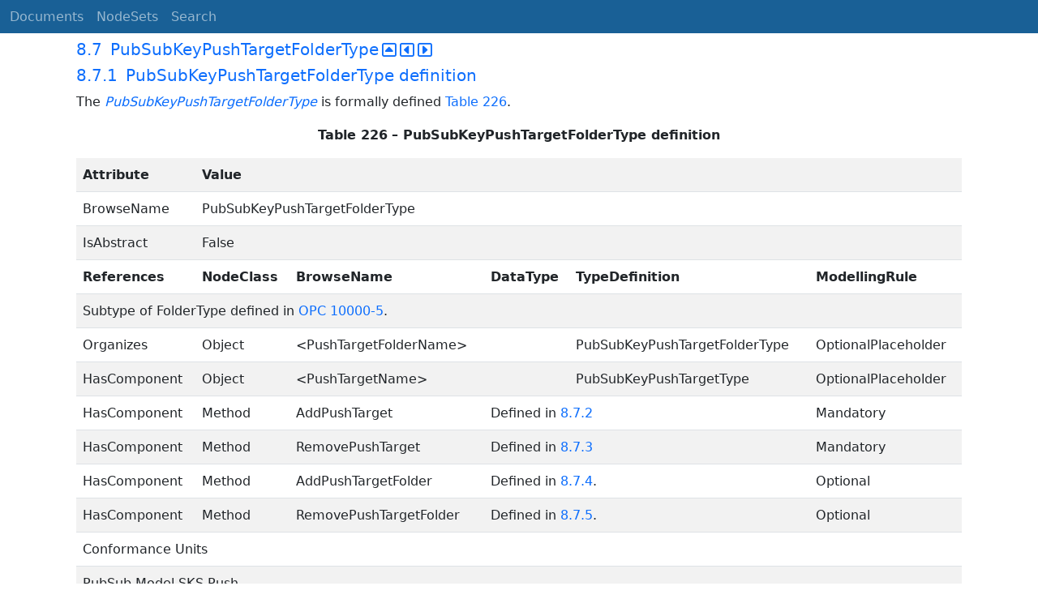

--- FILE ---
content_type: text/html; charset=utf-8
request_url: https://reference.opcfoundation.org/Core/Part14/v105/docs/8.7
body_size: 10107
content:

<!DOCTYPE html>
<html lang="en">
<head>
    <meta charset="utf-8" />
    <meta name="viewport" content="width=device-width, initial-scale=1.0" />
    <title>UA Part 14: PubSub - 8.7 PubSubKeyPushTargetFolderType</title>
    <meta property="og:title" content="UA Part 14: PubSub - 8.7 PubSubKeyPushTargetFolderType" />
        <link rel="canonical" href="https://reference.opcfoundation.org/Core/Part14/v105/docs/8.7" />
        <meta property="og:url" content="https://reference.opcfoundation.org/Core/Part14/v105/docs/8.7" />
    <meta name="keywords" content="OPCUA,Industrial Automation,Specification,UA Part 14: PubSub,8.7,8.7 PubSubKeyPushTargetFolderType" />
    <link rel="stylesheet" href="/lib/bootstrap/dist/css/bootstrap.min.css" />
    <link rel="stylesheet" href="/css/site.css?v=7zx62C1AUTQUgal_HCfaEl4f8Szgd_R10LHvJjYx9NU" />
    <link rel="stylesheet" href="/OnlineReference.MpaWebApp.styles.css?v=zG0FRjIvO_IFBNREdn0n76LhdXh1fPJ5nAo3F7dDt7k" />
</head>
<body>
    <header b-88l4uewu35>
        <nav b-88l4uewu35 class="navbar navbar-expand-lg navbar-dark opc-dark py-0">
            <div b-88l4uewu35 class="container-fluid ps-1">
                <button b-88l4uewu35 class="navbar-toggler" type="button" data-bs-toggle="collapse" data-bs-target="#navbarSupportedContent" aria-controls="navbarSupportedContent" aria-expanded="false" aria-label="Toggle navigation">
                    <span b-88l4uewu35 class="navbar-toggler-icon"></span>
                </button>
                <div b-88l4uewu35 class="collapse navbar-collapse" id="navbarSupportedContent">
                    <a b-88l4uewu35 class="navbar-brand content-to-hide" href="#"><img b-88l4uewu35 src="/opclogo.png" height="50" alt="OPC Foundation"></a>
                    <ul b-88l4uewu35 class="navbar-nav me-auto mb-2 mb-lg-0">
                        <li b-88l4uewu35 class="nav-item">
                            <a b-88l4uewu35 class="nav-link" aria-current="page" href="/">Documents</a>
                        </li>
                        <li b-88l4uewu35 class="nav-item">
                            <a b-88l4uewu35 class="nav-link" href="/nodesets">NodeSets</a>
                        </li>
                        <li b-88l4uewu35 class="nav-item">
                            <a b-88l4uewu35 class="nav-link" href="/Search">Search</a>
                        </li>
                    </ul>
                </div>
            </div>
        </nav>
    </header>
    <div b-88l4uewu35 class="container">
        <main b-88l4uewu35 role="main" class="pb-3">
            

    


<div class="container mt-2">
            

    <div class="d-flex align-middle m-0 p-0">
        <a class="nav-link h5 p-0"
           name="8.7"
           href="/Core/Part14/v105/docs/8.7">
           <span class="me-1">8.7</span>

                <span>PubSubKeyPushTargetFolderType</span>
        </a>
            <a href='/Core/Part14/v105/docs/8.7?n=1' class="ms-1"><i class="fa-regular fa-square-caret-up fa-lg"></i></a>
            <a href='/Core/Part14/v105/docs/8.7?n=2' class="ms-1"><i class="fa-regular fa-square-caret-left fa-lg"></i></a>
            <a href='/Core/Part14/v105/docs/8.7?n=3' class="ms-1"><i class="fa-regular fa-square-caret-right fa-lg"></i></a>
    </div>

            

    <div class="d-flex align-middle m-0 p-0">
        <a class="nav-link h5 p-0"
           name="8.7.1"
           href="/Core/Part14/v105/docs/8.7.1">
           <span class="me-1">8.7.1</span>

                <span>PubSubKeyPushTargetFolderType definition</span>
        </a>
    </div>

        





<p>


<span style='padding-left:0em' >The </span><span style='padding-left:0em' ><em class="text-primary"><a href='/search/469?t=PubSubKeyPushTargetFolderType '>PubSubKeyPushTargetFolderType </a></em></span><span style='padding-left:0em' > is formally defined </span><a href='/Core/Part14/v105/docs/?r=_Ref82799692'><span style='padding-left:0em' >Table 226</span></a><span style='padding-left:0em' >.</span>

</p>





        





<p class="text-center">


<a name='_Ref82799692' /><span style='padding-left:0em' ><strong>Table </strong></span><a name='_Ref82799692' /><a name='Table226' /><span style='padding-left:0em' ><strong>226</strong></span><span style='padding-left:0em' > <strong>&#x2013; PubSubKeyPushTargetFolderType definition</strong></span>

</p>





        


<table class='table table-striped'>
<tr>
<td >
<p class="mb-0">


<span style='padding-left:0em' ><strong>Attribute</strong></span>

</p>
</td>




        




<td colspan=5>
<p class="mb-0">


<span style='padding-left:0em' ><strong>Value</strong></span>

</p>
</td>
</tr>



        



<tr>
<td >
<p class="mb-0">


<span style='padding-left:0em' >BrowseName</span>

</p>
</td>




        




<td colspan=5>
<p class="mb-0">


<span style='padding-left:0em' >PubSubKeyPushTargetFolderType</span>

</p>
</td>
</tr>



        



<tr>
<td >
<p class="mb-0">


<span style='padding-left:0em' >IsAbstract</span>

</p>
</td>




        




<td colspan=5>
<p class="mb-0">


<span style='padding-left:0em' >False</span>

</p>
</td>
</tr>



        



<tr>
<td >
<p class="mb-0">


<span style='padding-left:0em' ><strong>References</strong></span>

</p>
</td>




        




<td >
<p class="mb-0">


<span style='padding-left:0em' ><strong>NodeClass</strong></span>

</p>
</td>




        




<td >
<p class="mb-0">


<span style='padding-left:0em' ><strong>BrowseName </strong></span>

</p>
</td>




        




<td >
<p class="mb-0">


<span style='padding-left:0em' ><strong>DataType</strong></span>

</p>
</td>




        




<td >
<p class="mb-0">


<span style='padding-left:0em' ><strong>TypeDefinition</strong></span>

</p>
</td>




        




<td >
<p class="mb-0">


<span style='padding-left:0em' ><strong>ModellingRule</strong></span>

</p>
</td>
</tr>



        



<tr>
<td colspan=6>
<p class="mb-0">


<span style='padding-left:0em' >Subtype of FolderType defined in </span><a href='/Core/Part14/v105/docs/?r=UAPart5'><span style='padding-left:0em' >OPC 10000-5</span></a><span style='padding-left:0em' >.</span>

</p>
</td>
</tr>



        



<tr>
<td >
<p class="mb-0">


<span style='padding-left:0em' >Organizes</span>

</p>
</td>




        




<td >
<p class="mb-0">


<span style='padding-left:0em' >Object</span>

</p>
</td>




        




<td >
<p class="mb-0">


<span style='padding-left:0em' >&lt;PushTargetFolderName&gt;</span>

</p>
</td>




        




<td >
<p class="mb-0">




</p>
</td>




        




<td >
<p class="mb-0">


<span style='padding-left:0em' >PubSubKeyPushTargetFolderType</span>

</p>
</td>




        




<td >
<p class="mb-0">


<span style='padding-left:0em' >OptionalPlaceholder</span>

</p>
</td>
</tr>



        



<tr>
<td >
<p class="mb-0">


<span style='padding-left:0em' >HasComponent</span>

</p>
</td>




        




<td >
<p class="mb-0">


<span style='padding-left:0em' >Object</span>

</p>
</td>




        




<td >
<p class="mb-0">


<span style='padding-left:0em' >&lt;PushTargetName&gt;</span>

</p>
</td>




        




<td >
<p class="mb-0">




</p>
</td>




        




<td >
<p class="mb-0">


<span style='padding-left:0em' >PubSubKeyPushTargetType</span>

</p>
</td>




        




<td >
<p class="mb-0">


<span style='padding-left:0em' >OptionalPlaceholder</span>

</p>
</td>
</tr>



        



<tr>
<td >
<p class="mb-0">


<span style='padding-left:0em' >HasComponent</span>

</p>
</td>




        




<td >
<p class="mb-0">


<span style='padding-left:0em' >Method</span>

</p>
</td>




        




<td >
<p class="mb-0">


<span style='padding-left:0em' >AddPushTarget</span>

</p>
</td>




        




<td colspan=2>
<p class="mb-0">


<span style='padding-left:0em' >Defined in </span><a href='/Core/Part14/v105/docs/?r=_Ref75759838'><span style='padding-left:0em' >8.7.2</span></a>

</p>
</td>




        




<td >
<p class="mb-0">


<span style='padding-left:0em' >Mandatory</span>

</p>
</td>
</tr>



        



<tr>
<td >
<p class="mb-0">


<span style='padding-left:0em' >HasComponent</span>

</p>
</td>




        




<td >
<p class="mb-0">


<span style='padding-left:0em' >Method</span>

</p>
</td>




        




<td >
<p class="mb-0">


<span style='padding-left:0em' >RemovePushTarget</span>

</p>
</td>




        




<td colspan=2>
<p class="mb-0">


<span style='padding-left:0em' >Defined in </span><a href='/Core/Part14/v105/docs/?r=_Ref75759848'><span style='padding-left:0em' >8.7.3</span></a>

</p>
</td>




        




<td >
<p class="mb-0">


<span style='padding-left:0em' >Mandatory</span>

</p>
</td>
</tr>



        



<tr>
<td >
<p class="mb-0">


<span style='padding-left:0em' >HasComponent</span>

</p>
</td>




        




<td >
<p class="mb-0">


<span style='padding-left:0em' >Method</span>

</p>
</td>




        




<td >
<p class="mb-0">


<span style='padding-left:0em' >AddPushTargetFolder</span>

</p>
</td>




        




<td colspan=2>
<p class="mb-0">


<span style='padding-left:0em' >Defined in </span><a href='/Core/Part14/v105/docs/?r=_Ref83283888'><span style='padding-left:0em' >8.7.4</span></a><span style='padding-left:0em' >.</span>

</p>
</td>




        




<td >
<p class="mb-0">


<span style='padding-left:0em' >Optional</span>

</p>
</td>
</tr>



        



<tr>
<td >
<p class="mb-0">


<span style='padding-left:0em' >HasComponent</span>

</p>
</td>




        




<td >
<p class="mb-0">


<span style='padding-left:0em' >Method</span>

</p>
</td>




        




<td >
<p class="mb-0">


<span style='padding-left:0em' >RemovePushTargetFolder</span>

</p>
</td>




        




<td colspan=2>
<p class="mb-0">


<span style='padding-left:0em' >Defined in </span><a href='/Core/Part14/v105/docs/?r=_Ref83283896'><span style='padding-left:0em' >8.7.5</span></a><span style='padding-left:0em' >.</span>

</p>
</td>




        




<td >
<p class="mb-0">


<span style='padding-left:0em' >Optional</span>

</p>
</td>
</tr>



        



<tr>
<td colspan=6>
<p class="mb-0">


<span style='padding-left:0em' >Conformance Units</span>

</p>
</td>
</tr>



        



<tr>
<td colspan=6>
<p class="mb-0">


<span style='padding-left:0em' >PubSub Model SKS Push</span>

</p>
</td>
</tr>
</table>


        





<p class="mb-0">




</p>





        





<p>


<span style='padding-left:0em' >Instances of the </span><span style='padding-left:0em' ><em class="text-primary"><a href='/search/469?t=PubSubKeyPushTargetFolderType '>PubSubKeyPushTargetFolderType </a></em></span><span style='padding-left:0em' > can contain </span><span style='padding-left:0em' ><em class="text-primary"><a href='/search/469?t=PubSubKeyPushTarget Objects'>PubSubKeyPushTarget Objects</a></em></span><span style='padding-left:0em' > or other instances of the </span><span style='padding-left:0em' ><em class="text-primary"><a href='/search/469?t=PubSubKeyPushTargetFolderType'>PubSubKeyPushTargetFolderType</a></em></span><span style='padding-left:0em' >. This can be used to build a tree of folder</span><span style='padding-left:0em' > <em class="text-primary"><a href='/search/469?t=Objects'>Objects</a></em></span><span style='padding-left:0em' > used to organize the configured </span><span style='padding-left:0em' ><em class="text-primary"><a href='/search/469?t=PubSubKeyPushTargets'>PubSubKeyPushTargets</a></em></span><span style='padding-left:0em' >.</span>

</p>





        





<p>


<span style='padding-left:0em' >The </span><span style='padding-left:0em' ><em class="text-primary"><a href='/search/469?t=PubSubKeyPushTarget Objects'>PubSubKeyPushTarget Objects</a></em></span><span style='padding-left:0em' > are added as components to the instance of the </span><span style='padding-left:0em' ><em class="text-primary"><a href='/search/469?t=PubSubKeyPushTargetFolderType'>PubSubKeyPushTargetFolderType</a></em></span><span style='padding-left:0em' >. A </span><span style='padding-left:0em' ><em class="text-primary"><a href='/search/469?t=PubSubKeyPushTargets '>PubSubKeyPushTargets </a></em></span><span style='padding-left:0em' > is referenced only from one folder. If the folder is deleted, all referenced </span><span style='padding-left:0em' ><em class="text-primary"><a href='/search/469?t=PubSubKeyPushTargets '>PubSubKeyPushTargets </a></em></span><span style='padding-left:0em' > are deleted with the folder.</span>

</p>





            

    <div class="d-flex align-middle m-0 p-0">
        <a class="nav-link h5 p-0"
           name="8.7.2"
           href="/Core/Part14/v105/docs/8.7.2">
           <span class="me-1">8.7.2</span>

                <span>AddPushTarget Method</span>
        </a>
    </div>

        





<p>


<span style='padding-left:0em' >This </span><span style='padding-left:0em' ><em class="text-primary"><a href='/search/469?t=Method'>Method</a></em></span><span style='padding-left:0em' > is used to add </span><span style='padding-left:0em' ><em class="text-primary"><a href='/search/469?t=a PubSubKeyPushTarget'>a PubSubKeyPushTarget</a></em></span><span style='padding-left:0em' > to a </span><span style='padding-left:0em' ><em class="text-primary"><a href='/search/469?t=PubSubKeyPushTargetFolder'>PubSubKeyPushTargetFolder</a></em></span><span style='padding-left:0em' > or to return an existing </span><span style='padding-left:0em' ><em class="text-primary"><a href='/search/469?t=Object'>Object</a></em></span><span style='padding-left:0em' > if the parameters match the configuration of an existing </span><span style='padding-left:0em' ><em class="text-primary"><a href='/search/469?t=Object'>Object</a></em></span><span style='padding-left:0em' >.</span>

</p>





        





<p>


<span style='padding-left:0em' >The </span><span style='padding-left:0em' ><em class="text-primary"><a href='/search/469?t=Client'>Client</a></em></span><span style='padding-left:0em' > shall be authorized to modify the configuration for the </span><span style='padding-left:0em' ><em class="text-primary"><a href='/search/469?t=SKS'>SKS</a></em></span><span style='padding-left:0em' > functionality and shall use at least a signed communication channel when invoking this </span><span style='padding-left:0em' ><em class="text-primary"><a href='/search/469?t=Method'>Method</a></em></span><span style='padding-left:0em' > on the </span><span style='padding-left:0em' ><em class="text-primary"><a href='/search/469?t=Server'>Server</a></em></span><span style='padding-left:0em' >.</span>

</p>





        





<p>


<span style='padding-left:0em' ><strong>Signature</strong></span>

</p>





        





<p>


<span style='padding-left:0em' ><strong>AddPushTarget</strong></span><span style='padding-left:0em' > (</span>

</p>





        





<p>


<span style='padding-left:0.75em' >[in]</span><span style='padding-left:0.75em' >String</span><span style='padding-left:0.75em' > </span><span style='padding-left:0.75em' >ApplicationUri,</span>

</p>





        





<p>


<span style='padding-left:0em' >[in]</span><span style='padding-left:0.75em' >String</span><span style='padding-left:0.75em' > </span><span style='padding-left:0.75em' >EndpointUrl,</span>

</p>





        





<p>


<span style='padding-left:0em' >[in]</span><span style='padding-left:0.75em' >String</span><span style='padding-left:0.75em' > </span><span style='padding-left:0.75em' >SecurityPolicyUri,</span>

</p>





        





<p>


<span style='padding-left:0em' >[in]</span><span style='padding-left:0.75em' >UserTokenPolicy</span><span style='padding-left:0.75em' >UserTokenType,</span>

</p>





        





<p>


<span style='padding-left:0em' >[in] </span><span style='padding-left:0.75em' >UInt16</span><span style='padding-left:0.75em' > </span><span style='padding-left:0.75em' >RequestedKeyCount,</span>

</p>





        





<p>


<span style='padding-left:0em' >[in]</span><span style='padding-left:0.75em' >Duration </span><span style='padding-left:0.75em' > </span><span style='padding-left:0.75em' >RetryInterval,</span>

</p>





        





<p>


<span style='padding-left:0em' >[out] NodeId</span><span style='padding-left:0.75em' > </span><span style='padding-left:0.75em' >PushTargetId</span>

</p>





        





<p>


<span style='padding-left:0em' >);</span>

</p>





        





<p>




</p>





        


<table class='table table-striped'>
<tr>
<td >
<p class="mb-0">


<span style='padding-left:0em' ><strong>Argument</strong></span>

</p>
</td>




        




<td >
<p class="mb-0">


<span style='padding-left:0em' ><strong>Description</strong></span>

</p>
</td>
</tr>



        



<tr>
<td >
<p class="mb-0">


<span style='padding-left:0em' >ApplicationUri</span>

</p>
</td>




        




<td >
<p class="mb-0">


<span style='padding-left:0em' ><em class="text-primary"><a href='/search/469?t=ApplicationUri'>ApplicationUri</a></em></span><span style='padding-left:0em' > of the </span><span style='padding-left:0em' ><em class="text-primary"><a href='/search/469?t=Server'>Server</a></em></span><span style='padding-left:0em' > that is the target of the key push.</span>

</p>





        





<p class="mb-0">


<span style='padding-left:0em' >The </span><span style='padding-left:0em' ><em class="text-primary"><a href='/search/469?t=ApplicationUri'>ApplicationUri</a></em></span><span style='padding-left:0em' > is used as name of the resulting </span><span style='padding-left:0em' ><em class="text-primary"><a href='/search/469?t=PubSubKeyPushTarget'>PubSubKeyPushTarget</a></em></span><span style='padding-left:0em' > object.</span>

</p>
</td>
</tr>



        



<tr>
<td >
<p class="mb-0">


<span style='padding-left:0em' >EndpointUrl</span>

</p>
</td>




        




<td >
<p class="mb-0">


<span style='padding-left:0em' >URL of the </span><span style='padding-left:0em' ><em class="text-primary"><a href='/search/469?t=Endpoint'>Endpoint</a></em></span><span style='padding-left:0em' > of the </span><span style='padding-left:0em' ><em class="text-primary"><a href='/search/469?t=Server'>Server</a></em></span><span style='padding-left:0em' > that is the target of the key push</span>

</p>
</td>
</tr>



        



<tr>
<td >
<p class="mb-0">


<span style='padding-left:0em' >SecurityPolicyUri</span>

</p>
</td>




        




<td >
<p class="mb-0">


<span style='padding-left:0em' >Security policy the SKS shall use to establish a secure connection to the </span><span style='padding-left:0em' ><em class="text-primary"><a href='/search/469?t=PushTarget'>PushTarget</a></em></span>

</p>
</td>
</tr>



        



<tr>
<td >
<p class="mb-0">


<span style='padding-left:0em' >UserTokenType</span>

</p>
</td>




        




<td >
<p class="mb-0">


<span style='padding-left:0em' >The user token type used for the push. The default is </span><span style='padding-left:0em' ><em class="text-primary"><a href='/search/469?t=Anonymous'>Anonymous</a></em></span><span style='padding-left:0em' >.</span>

</p>
</td>
</tr>



        



<tr>
<td >
<p class="mb-0">


<span style='padding-left:0em' >RequestedKeyCount</span>

</p>
</td>




        




<td >
<p class="mb-0">


<span style='padding-left:0em' >The number of keys to push on each call</span>

</p>
</td>
</tr>



        



<tr>
<td >
<p class="mb-0">


<span style='padding-left:0em' >RetryInterval</span>

</p>
</td>




        




<td >
<p class="mb-0">


<span style='padding-left:0em' >Interval the </span><span style='padding-left:0em' ><em class="text-primary"><a href='/search/469?t=SKS'>SKS</a></em></span><span style='padding-left:0em' > shall use to retry pushing keys after an error appeared</span>

</p>
</td>
</tr>



        



<tr>
<td >
<p class="mb-0">


<span style='padding-left:0em' >PushTargetId</span>

</p>
</td>




        




<td >
<p class="mb-0">


<span style='padding-left:0em' >The </span><span style='padding-left:0em' ><em class="text-primary"><a href='/search/469?t=NodeId'>NodeId</a></em></span><span style='padding-left:0em' > of the added </span><span style='padding-left:0em' ><em class="text-primary"><a href='/search/469?t=PubSubKeyPushTarget'>PubSubKeyPushTarget</a></em></span><span style='padding-left:0em' >  </span><span style='padding-left:0em' ><em class="text-primary"><a href='/search/469?t=Object'>Object</a></em></span><span style='padding-left:0em' >.</span>

</p>
</td>
</tr>
</table>


        





<p class="mb-0">




</p>





        





<p>


<span style='padding-left:0em' ><strong>Method Result Codes</strong></span>

</p>





        


<table class='table table-striped'>
<tr>
<td >
<p class="mb-0">


<span style='padding-left:0em' ><strong>ResultCode</strong></span>

</p>
</td>




        




<td >
<p class="mb-0">


<span style='padding-left:0em' ><strong>Description</strong></span>

</p>
</td>
</tr>



        



<tr>
<td >
<p class="mb-0">


<span style='padding-left:0em' >Bad_NodeIdExists</span>

</p>
</td>




        




<td >
<p class="mb-0">


<span style='padding-left:0em' >A </span><span style='padding-left:0em' ><em class="text-primary"><a href='/search/469?t=PushTarget'>PushTarget</a></em></span><span style='padding-left:0em' > with the ApplicationUri already exists but the arguments do not match the existing object.</span>

</p>
</td>
</tr>



        



<tr>
<td >
<p class="mb-0">


<span style='padding-left:0em' >Good_DataIgnored</span>

</p>
</td>




        




<td >
<p class="mb-0">


<span style='padding-left:0em' >A </span><span style='padding-left:0em' ><em class="text-primary"><a href='/search/469?t=Object'>Object</a></em></span><span style='padding-left:0em' > with the configuration already exists and was returned without adding a new </span><span style='padding-left:0em' ><em class="text-primary"><a href='/search/469?t=Object'>Object</a></em></span><span style='padding-left:0em' >.</span>

</p>
</td>
</tr>



        



<tr>
<td >
<p class="mb-0">


<span style='padding-left:0em' >Bad_InvalidArgument</span>

</p>
</td>




        




<td >
<p class="mb-0">


<span style='padding-left:0em' >One of the input arguments is invalid. The InputArgumentResult provides further details.</span>

</p>
</td>
</tr>



        



<tr>
<td >
<p class="mb-0">


<span style='padding-left:0em' >Bad_UserAccessDenied</span>

</p>
</td>




        




<td >
<p class="mb-0">


<span style='padding-left:0em' >The </span><span style='padding-left:0em' ><em class="text-primary"><a href='/search/469?t=Session'>Session</a></em></span><span style='padding-left:0em' > user is not allowed to configure the object.</span>

</p>
</td>
</tr>



        



<tr>
<td >
<p class="mb-0">


<span style='padding-left:0em' >Bad_SecurityModeInsufficient</span>

</p>
</td>




        




<td >
<p class="mb-0">


<span style='padding-left:0em' >The communication channel is not using signing.</span>

</p>
</td>
</tr>
</table>


        





<p class="mb-0">




</p>





        





<p>


<a href='/Core/Part14/v105/docs/?r=_Ref87994881'><span style='padding-left:0em' >Table 227</span></a><span style='padding-left:0em' > specifies the </span><span style='padding-left:0em' ><em class="text-primary"><a href='/search/469?t=AddressSpace'>AddressSpace</a></em></span><span style='padding-left:0em' > representation for the </span><span style='padding-left:0em' ><em class="text-primary"><a href='/search/469?t=AddPushTarget Method'>AddPushTarget Method</a></em></span><span style='padding-left:0em' >.</span>

</p>





        





<p class="text-center">


<a name='_Ref87994881' /><span style='padding-left:0em' ><strong>Table </strong></span><a name='_Ref87994881' /><a name='Table227' /><span style='padding-left:0em' ><strong>227</strong></span><span style='padding-left:0em' > <strong>&#x2013; AddPushTarget Method AddressSpace definition</strong></span>

</p>





        


<table class='table table-striped'>
<tr>
<td >
<p class="mb-0">


<span style='padding-left:0em' ><strong>Attribute</strong></span>

</p>
</td>




        




<td colspan=5>
<p class="mb-0">


<span style='padding-left:0em' ><strong>Value</strong></span>

</p>
</td>
</tr>



        



<tr>
<td >
<p class="mb-0">


<span style='padding-left:0em' >BrowseName</span>

</p>
</td>




        




<td colspan=5>
<p class="mb-0">


<span style='padding-left:0em' >AddPushTarget</span>

</p>
</td>
</tr>



        



<tr>
<td >
<p class="mb-0">


<span style='padding-left:0em' ><strong>References</strong></span>

</p>
</td>




        




<td >
<p class="mb-0">


<span style='padding-left:0em' ><strong>NodeClass</strong></span>

</p>
</td>




        




<td >
<p class="mb-0">


<span style='padding-left:0em' ><strong>BrowseName </strong></span>

</p>
</td>




        




<td >
<p class="mb-0">


<span style='padding-left:0em' ><strong>DataType</strong></span>

</p>
</td>




        




<td >
<p class="mb-0">


<span style='padding-left:0em' ><strong>TypeDefinition</strong></span>

</p>
</td>




        




<td >
<p class="mb-0">


<span style='padding-left:0em' ><strong>ModellingRule</strong></span>

</p>
</td>
</tr>



        



<tr>
<td >
<p class="mb-0">


<span style='padding-left:0em' >HasProperty</span>

</p>
</td>




        




<td >
<p class="mb-0">


<span style='padding-left:0em' >Variable</span>

</p>
</td>




        




<td >
<p class="mb-0">


<span style='padding-left:0em' >InputArguments</span>

</p>
</td>




        




<td >
<p class="mb-0">


<span style='padding-left:0em' >Argument[] </span>

</p>
</td>




        




<td >
<p class="mb-0">


<span style='padding-left:0em' >PropertyType</span>

</p>
</td>




        




<td >
<p class="mb-0">


<span style='padding-left:0em' >Mandatory</span>

</p>
</td>
</tr>



        



<tr>
<td >
<p class="mb-0">


<span style='padding-left:0em' >HasProperty</span>

</p>
</td>




        




<td >
<p class="mb-0">


<span style='padding-left:0em' >Variable</span>

</p>
</td>




        




<td >
<p class="mb-0">


<span style='padding-left:0em' >OutputArguments</span>

</p>
</td>




        




<td >
<p class="mb-0">


<span style='padding-left:0em' >Argument[] </span>

</p>
</td>




        




<td >
<p class="mb-0">


<span style='padding-left:0em' >PropertyType</span>

</p>
</td>




        




<td >
<p class="mb-0">


<span style='padding-left:0em' >Mandatory</span>

</p>
</td>
</tr>



        



<tr>
<td colspan=6>
<p class="mb-0">


<span style='padding-left:0em' ><strong>ConformanceUnits</strong></span>

</p>
</td>
</tr>



        



<tr>
<td colspan=6>
<p class="mb-0">


<span style='padding-left:0em' >PubSub Model SKS Push</span>

</p>
</td>
</tr>
</table>


        





<p class="mb-0">




</p>





            

    <div class="d-flex align-middle m-0 p-0">
        <a class="nav-link h5 p-0"
           name="8.7.3"
           href="/Core/Part14/v105/docs/8.7.3">
           <span class="me-1">8.7.3</span>

                <span>RemovePushTarget Method</span>
        </a>
    </div>

        





<p>


<span style='padding-left:0em' >This </span><span style='padding-left:0em' ><em class="text-primary"><a href='/search/469?t=Method'>Method</a></em></span><span style='padding-left:0em' > is used to remove a </span><span style='padding-left:0em' ><em class="text-primary"><a href='/search/469?t=PubSubKeyPushTarget'>PubSubKeyPushTarget</a></em></span><span style='padding-left:0em' > from the </span><span style='padding-left:0em' ><em class="text-primary"><a href='/search/469?t=PushTargetFolder'>PushTargetFolder</a></em></span><span style='padding-left:0em' >.</span>

</p>





        





<p>


<span style='padding-left:0em' >The </span><span style='padding-left:0em' ><em class="text-primary"><a href='/search/469?t=Client'>Client</a></em></span><span style='padding-left:0em' > shall be authorized to modify the configuration for the </span><span style='padding-left:0em' ><em class="text-primary"><a href='/search/469?t=SKS'>SKS</a></em></span><span style='padding-left:0em' > functionality and shall use at least a signed communication channel when invoking this </span><span style='padding-left:0em' ><em class="text-primary"><a href='/search/469?t=Method'>Method</a></em></span><span style='padding-left:0em' > on the </span><span style='padding-left:0em' ><em class="text-primary"><a href='/search/469?t=Server'>Server</a></em></span><span style='padding-left:0em' >.</span>

</p>





        





<p>


<span style='padding-left:0em' ><strong>Signature</strong></span>

</p>





        





<p>


<span style='padding-left:0em' ><strong>RemovePushTarget</strong></span><span style='padding-left:0em' > (</span>

</p>





        





<p>


<span style='padding-left:0.75em' >[in]</span><span style='padding-left:0.75em' >NodeId</span><span style='padding-left:0.75em' >PushTargetId</span>

</p>





        





<p>


<span style='padding-left:0em' >);</span>

</p>





        





<p>




</p>





        


<table class='table table-striped'>
<tr>
<td >
<p class="mb-0">


<span style='padding-left:0em' ><strong>Argument</strong></span>

</p>
</td>




        




<td >
<p class="mb-0">


<span style='padding-left:0em' ><strong>Description</strong></span>

</p>
</td>
</tr>



        



<tr>
<td >
<p class="mb-0">


<span style='padding-left:0em' >PushTargetId</span>

</p>
</td>




        




<td >
<p class="mb-0">


<span style='padding-left:0em' ><em class="text-primary"><a href='/search/469?t=NodeId'>NodeId</a></em></span><span style='padding-left:0em' > of the </span><span style='padding-left:0em' ><em class="text-primary"><a href='/search/469?t=PushTargetType Object '>PushTargetType Object </a></em></span><span style='padding-left:0em' > to remove from the </span><span style='padding-left:0em' ><em class="text-primary"><a href='/search/469?t=Server'>Server</a></em></span>

</p>
</td>
</tr>
</table>


        





<p>


<span style='padding-left:0em' ><strong>Method Result Codes</strong></span>

</p>





        


<table class='table table-striped'>
<tr>
<td >
<p class="mb-0">


<span style='padding-left:0em' ><strong>ResultCode</strong></span>

</p>
</td>




        




<td >
<p class="mb-0">


<span style='padding-left:0em' ><strong>Description</strong></span>

</p>
</td>
</tr>



        



<tr>
<td >
<p class="mb-0">


<span style='padding-left:0em' >Bad_NodeIdUnknown</span>

</p>
</td>




        




<td >
<p class="mb-0">


<span style='padding-left:0em' >The PushTargetId is unknown.</span>

</p>
</td>
</tr>



        



<tr>
<td >
<p class="mb-0">


<span style='padding-left:0em' >Bad_NodeIdInvalid</span>

</p>
</td>




        




<td >
<p class="mb-0">


<span style='padding-left:0em' >The PushTargetId is not a </span><span style='padding-left:0em' ><em class="text-primary"><a href='/search/469?t=NodeId'>NodeId</a></em></span><span style='padding-left:0em' > of a </span><span style='padding-left:0em' ><em class="text-primary"><a href='/search/469?t=PubSubKeyPushTarget'>PubSubKeyPushTarget</a></em></span><span style='padding-left:0em' >  </span><span style='padding-left:0em' ><em class="text-primary"><a href='/search/469?t=Object'>Object</a></em></span><span style='padding-left:0em' >.</span>

</p>
</td>
</tr>



        



<tr>
<td >
<p class="mb-0">


<span style='padding-left:0em' >Bad_UserAccessDenied</span>

</p>
</td>




        




<td >
<p class="mb-0">


<span style='padding-left:0em' >The </span><span style='padding-left:0em' ><em class="text-primary"><a href='/search/469?t=Session'>Session</a></em></span><span style='padding-left:0em' > user is not allowed to delete the </span><span style='padding-left:0em' ><em class="text-primary"><a href='/search/469?t=PushTargetType Object'>PushTargetType Object</a></em></span><span style='padding-left:0em' >.</span>

</p>
</td>
</tr>



        



<tr>
<td >
<p class="mb-0">


<span style='padding-left:0em' >Bad_SecurityModeInsufficient</span>

</p>
</td>




        




<td >
<p class="mb-0">


<span style='padding-left:0em' >The communication channel is not using signing.</span>

</p>
</td>
</tr>
</table>


        





<p class="mb-0">




</p>





        





<p>


<a href='/Core/Part14/v105/docs/?r=_Ref115408087'><span style='padding-left:0em' >Table 228</span></a><span style='padding-left:0em' > specifies the </span><span style='padding-left:0em' ><em class="text-primary"><a href='/search/469?t=AddressSpace'>AddressSpace</a></em></span><span style='padding-left:0em' > representation for the </span><span style='padding-left:0em' ><em class="text-primary"><a href='/search/469?t=RemovePushTarget Method'>RemovePushTarget Method</a></em></span><span style='padding-left:0em' >.</span>

</p>





        





<p class="text-center">


<a name='_Ref115408087' /><span style='padding-left:0em' ><strong>Table </strong></span><a name='_Ref115408087' /><a name='Table228' /><span style='padding-left:0em' ><strong>228</strong></span><span style='padding-left:0em' > <strong>&#x2013; RemovePushTarget Method AddressSpace definition</strong></span>

</p>





        


<table class='table table-striped'>
<tr>
<td >
<p class="mb-0">


<span style='padding-left:0em' ><strong>Attribute</strong></span>

</p>
</td>




        




<td colspan=5>
<p class="mb-0">


<span style='padding-left:0em' ><strong>Value</strong></span>

</p>
</td>
</tr>



        



<tr>
<td >
<p class="mb-0">


<span style='padding-left:0em' >BrowseName</span>

</p>
</td>




        




<td colspan=5>
<p class="mb-0">


<span style='padding-left:0em' >RemovePushTarget</span>

</p>
</td>
</tr>



        



<tr>
<td >
<p class="mb-0">


<span style='padding-left:0em' ><strong>References</strong></span>

</p>
</td>




        




<td >
<p class="mb-0">


<span style='padding-left:0em' ><strong>NodeClass</strong></span>

</p>
</td>




        




<td >
<p class="mb-0">


<span style='padding-left:0em' ><strong>BrowseName </strong></span>

</p>
</td>




        




<td >
<p class="mb-0">


<span style='padding-left:0em' ><strong>DataType</strong></span>

</p>
</td>




        




<td >
<p class="mb-0">


<span style='padding-left:0em' ><strong>TypeDefinition</strong></span>

</p>
</td>




        




<td >
<p class="mb-0">


<span style='padding-left:0em' ><strong>ModellingRule</strong></span>

</p>
</td>
</tr>



        



<tr>
<td >
<p class="mb-0">


<span style='padding-left:0em' >HasProperty</span>

</p>
</td>




        




<td >
<p class="mb-0">


<span style='padding-left:0em' >Variable</span>

</p>
</td>




        




<td >
<p class="mb-0">


<span style='padding-left:0em' >InputArguments</span>

</p>
</td>




        




<td >
<p class="mb-0">


<span style='padding-left:0em' >Argument[] </span>

</p>
</td>




        




<td >
<p class="mb-0">


<span style='padding-left:0em' >PropertyType</span>

</p>
</td>




        




<td >
<p class="mb-0">


<span style='padding-left:0em' >Mandatory</span>

</p>
</td>
</tr>



        



<tr>
<td colspan=6>
<p class="mb-0">


<span style='padding-left:0em' ><strong>ConformanceUnits</strong></span>

</p>
</td>
</tr>



        



<tr>
<td colspan=6>
<p class="mb-0">


<span style='padding-left:0em' >PubSub Model SKS Push</span>

</p>
</td>
</tr>
</table>


        





<p class="mb-0">




</p>





            

    <div class="d-flex align-middle m-0 p-0">
        <a class="nav-link h5 p-0"
           name="8.7.4"
           href="/Core/Part14/v105/docs/8.7.4">
           <span class="me-1">8.7.4</span>

                <span>AddPushTargetFolder Method</span>
        </a>
    </div>

        





<p>


<span style='padding-left:0em' >This </span><span style='padding-left:0em' ><em class="text-primary"><a href='/search/469?t=Method'>Method</a></em></span><span style='padding-left:0em' > is used to add a </span><span style='padding-left:0em' ><em class="text-primary"><a href='/search/469?t=PubSubKeyPushTargetFolderType Object'>PubSubKeyPushTargetFolderType Object</a></em></span><span style='padding-left:0em' > to a </span><span style='padding-left:0em' ><em class="text-primary"><a href='/search/469?t=PubSubKeyPushTargetFolderType Object'>PubSubKeyPushTargetFolderType Object</a></em></span><span style='padding-left:0em' >.</span>

</p>





        





<p>


<span style='padding-left:0em' >The </span><span style='padding-left:0em' ><em class="text-primary"><a href='/search/469?t=Client'>Client</a></em></span><span style='padding-left:0em' > shall be authorized to modify the configuration for the </span><span style='padding-left:0em' ><em class="text-primary"><a href='/search/469?t=PubSub'>PubSub</a></em></span><span style='padding-left:0em' > functionality when invoking this </span><span style='padding-left:0em' ><em class="text-primary"><a href='/search/469?t=Method'>Method</a></em></span><span style='padding-left:0em' > on the </span><span style='padding-left:0em' ><em class="text-primary"><a href='/search/469?t=Server'>Server</a></em></span><span style='padding-left:0em' >.</span>

</p>





        





<p>


<span style='padding-left:0em' ><strong>Signature</strong></span>

</p>





        





<p>


<span style='padding-left:0em' ><strong>AddPushTargetFolder</strong></span><span style='padding-left:0em' > (</span>

</p>





        





<p>


<span style='padding-left:0.75em' >[in]</span><span style='padding-left:0.75em' >String</span><span style='padding-left:0.75em' >Name,</span>

</p>





        





<p>


<span style='padding-left:0.75em' >[out]</span><span style='padding-left:0.75em' >NodeId</span><span style='padding-left:0.75em' >PushTargetFolderNodeId</span>

</p>





        





<p>


<span style='padding-left:0.75em' >);</span>

</p>





        





<p>




</p>





        


<table class='table table-striped'>
<tr>
<td >
<p class="mb-0">


<span style='padding-left:0em' ><strong>Argument</strong></span>

</p>
</td>




        




<td >
<p class="mb-0">


<span style='padding-left:0em' ><strong>Description</strong></span>

</p>
</td>
</tr>



        



<tr>
<td >
<p class="mb-0">


<span style='padding-left:0em' >Name</span>

</p>
</td>




        




<td >
<p class="mb-0">


<span style='padding-left:0em' >Name of the </span><span style='padding-left:0em' ><em class="text-primary"><a href='/search/469?t=Object'>Object</a></em></span><span style='padding-left:0em' > to create.</span>

</p>
</td>
</tr>



        



<tr>
<td >
<p class="mb-0">


<span style='padding-left:0em' >PushTargetFolderNodeId</span>

</p>
</td>




        




<td >
<p class="mb-0">


<span style='padding-left:0em' ><em class="text-primary"><a href='/search/469?t=NodeId'>NodeId</a></em></span><span style='padding-left:0em' > of the created </span><span style='padding-left:0em' ><em class="text-primary"><a href='/search/469?t=PubSubKeyPushTargetFolderType Object'>PubSubKeyPushTargetFolderType Object</a></em></span><span style='padding-left:0em' >.</span>

</p>
</td>
</tr>
</table>


        





<p>


<span style='padding-left:0em' ><strong>Method Result Codes</strong></span>

</p>





        


<table class='table table-striped'>
<tr>
<td >
<p class="mb-0">


<span style='padding-left:0em' ><strong>ResultCode</strong></span>

</p>
</td>




        




<td >
<p class="mb-0">


<span style='padding-left:0em' ><strong>Description</strong></span>

</p>
</td>
</tr>



        



<tr>
<td >
<p class="mb-0">


<span style='padding-left:0em' >Bad_BrowseNameDuplicated</span>

</p>
</td>




        




<td >
<p class="mb-0">


<span style='padding-left:0em' >A folder </span><span style='padding-left:0em' ><em class="text-primary"><a href='/search/469?t=Object'>Object</a></em></span><span style='padding-left:0em' > with the name already exists.</span>

</p>
</td>
</tr>



        



<tr>
<td >
<p class="mb-0">


<span style='padding-left:0em' >Bad_InvalidArgument</span>

</p>
</td>




        




<td >
<p class="mb-0">


<span style='padding-left:0em' >The </span><span style='padding-left:0em' ><em class="text-primary"><a href='/search/469?t=Server'>Server</a></em></span><span style='padding-left:0em' > is not able to apply the </span><span style='padding-left:0em' ><em class="text-primary"><a href='/search/469?t=Name'>Name</a></em></span><span style='padding-left:0em' >. The </span><span style='padding-left:0em' ><em class="text-primary"><a href='/search/469?t=Name'>Name</a></em></span><span style='padding-left:0em' > may be too long or may contain invalid characters.</span>

</p>
</td>
</tr>



        



<tr>
<td >
<p class="mb-0">


<span style='padding-left:0em' >Bad_UserAccessDenied</span>

</p>
</td>




        




<td >
<p class="mb-0">


<span style='padding-left:0em' >The </span><span style='padding-left:0em' ><em class="text-primary"><a href='/search/469?t=Session'>Session</a></em></span><span style='padding-left:0em' > user is not allowed to add a folder.</span>

</p>
</td>
</tr>
</table>


        





<p class="mb-0">




</p>





        





<p>


<a href='/Core/Part14/v105/docs/?r=_Ref115408135'><span style='padding-left:0em' >Table 229</span></a><span style='padding-left:0em' > specifies the </span><span style='padding-left:0em' ><em class="text-primary"><a href='/search/469?t=AddressSpace'>AddressSpace</a></em></span><span style='padding-left:0em' > representation for the </span><span style='padding-left:0em' ><em class="text-primary"><a href='/search/469?t=AddPushTargetFolder Method'>AddPushTargetFolder Method</a></em></span><span style='padding-left:0em' >.</span>

</p>





        





<p class="text-center">


<a name='_Ref115408135' /><span style='padding-left:0em' ><strong>Table </strong></span><a name='_Ref115408135' /><a name='Table229' /><span style='padding-left:0em' ><strong>229</strong></span><span style='padding-left:0em' > <strong>&#x2013; AddPushTargetFolder Method AddressSpace definition</strong></span>

</p>





        


<table class='table table-striped'>
<tr>
<td >
<p class="mb-0">


<span style='padding-left:0em' ><strong>Attribute</strong></span>

</p>
</td>




        




<td colspan=5>
<p class="mb-0">


<span style='padding-left:0em' ><strong>Value</strong></span>

</p>
</td>
</tr>



        



<tr>
<td >
<p class="mb-0">


<span style='padding-left:0em' >BrowseName</span>

</p>
</td>




        




<td colspan=5>
<p class="mb-0">


<span style='padding-left:0em' >AddPushTargetFolder</span>

</p>
</td>
</tr>



        



<tr>
<td >
<p class="mb-0">


<span style='padding-left:0em' ><strong>References</strong></span>

</p>
</td>




        




<td >
<p class="mb-0">


<span style='padding-left:0em' ><strong>NodeClass</strong></span>

</p>
</td>




        




<td >
<p class="mb-0">


<span style='padding-left:0em' ><strong>BrowseName </strong></span>

</p>
</td>




        




<td >
<p class="mb-0">


<span style='padding-left:0em' ><strong>DataType</strong></span>

</p>
</td>




        




<td >
<p class="mb-0">


<span style='padding-left:0em' ><strong>TypeDefinition</strong></span>

</p>
</td>




        




<td >
<p class="mb-0">


<span style='padding-left:0em' ><strong>ModellingRule</strong></span>

</p>
</td>
</tr>



        



<tr>
<td >
<p class="mb-0">


<span style='padding-left:0em' >HasProperty</span>

</p>
</td>




        




<td >
<p class="mb-0">


<span style='padding-left:0em' >Variable</span>

</p>
</td>




        




<td >
<p class="mb-0">


<span style='padding-left:0em' >InputArguments</span>

</p>
</td>




        




<td >
<p class="mb-0">


<span style='padding-left:0em' >Argument[] </span>

</p>
</td>




        




<td >
<p class="mb-0">


<span style='padding-left:0em' >PropertyType</span>

</p>
</td>




        




<td >
<p class="mb-0">


<span style='padding-left:0em' >Mandatory</span>

</p>
</td>
</tr>



        



<tr>
<td >
<p class="mb-0">


<span style='padding-left:0em' >HasProperty</span>

</p>
</td>




        




<td >
<p class="mb-0">


<span style='padding-left:0em' >Variable</span>

</p>
</td>




        




<td >
<p class="mb-0">


<span style='padding-left:0em' >OutputArguments</span>

</p>
</td>




        




<td >
<p class="mb-0">


<span style='padding-left:0em' >Argument[] </span>

</p>
</td>




        




<td >
<p class="mb-0">


<span style='padding-left:0em' >PropertyType</span>

</p>
</td>




        




<td >
<p class="mb-0">


<span style='padding-left:0em' >Mandatory</span>

</p>
</td>
</tr>



        



<tr>
<td colspan=6>
<p class="mb-0">


<span style='padding-left:0em' ><strong>ConformanceUnits</strong></span>

</p>
</td>
</tr>



        



<tr>
<td colspan=6>
<p class="mb-0">


<span style='padding-left:0em' >PubSub Model SKS Push</span>

</p>
</td>
</tr>
</table>


        





<p class="mb-0">




</p>





            

    <div class="d-flex align-middle m-0 p-0">
        <a class="nav-link h5 p-0"
           name="8.7.5"
           href="/Core/Part14/v105/docs/8.7.5">
           <span class="me-1">8.7.5</span>

                <span>RemovePushTargetFolder Method</span>
        </a>
    </div>

        





<p>


<span style='padding-left:0em' >This </span><span style='padding-left:0em' ><em class="text-primary"><a href='/search/469?t=Method'>Method</a></em></span><span style='padding-left:0em' > is used to remove a </span><span style='padding-left:0em' ><em class="text-primary"><a href='/search/469?t=PubSubKeyPushTargetFolderType Object'>PubSubKeyPushTargetFolderType Object</a></em></span><span style='padding-left:0em' > from the parent </span><span style='padding-left:0em' ><em class="text-primary"><a href='/search/469?t=PubSubKeyPushTargetFolderType Object'>PubSubKeyPushTargetFolderType Object</a></em></span><span style='padding-left:0em' >.</span>

</p>





        





<p>


<span style='padding-left:0em' >A successful removal of the </span><span style='padding-left:0em' ><em class="text-primary"><a href='/search/469?t=PubSubKeyPushTargetFolderType Object'>PubSubKeyPushTargetFolderType Object</a></em></span><span style='padding-left:0em' > removes</span><span style='padding-left:0em' ><em class="text-primary"><a href='/search/469?t='></a></em></span><span style='padding-left:0em' > recursively all contained </span><span style='padding-left:0em' ><em class="text-primary"><a href='/search/469?t=PubSubKeyPushTargetType Objects'>PubSubKeyPushTargetType Objects</a></em></span><span style='padding-left:0em' > and all contained</span><span style='padding-left:0em' > <em class="text-primary"><a href='/search/469?t=PubSubKeyPushTargetFolderType Objects'>PubSubKeyPushTargetFolderType Objects</a></em></span><span style='padding-left:0em' >.</span>

</p>





        





<p>


<span style='padding-left:0em' >The </span><span style='padding-left:0em' ><em class="text-primary"><a href='/search/469?t=Client'>Client</a></em></span><span style='padding-left:0em' > shall be authorized to modify the configuration for the </span><span style='padding-left:0em' ><em class="text-primary"><a href='/search/469?t=PubSub'>PubSub</a></em></span><span style='padding-left:0em' > functionality when invoking this </span><span style='padding-left:0em' ><em class="text-primary"><a href='/search/469?t=Method'>Method</a></em></span><span style='padding-left:0em' > on the </span><span style='padding-left:0em' ><em class="text-primary"><a href='/search/469?t=Server'>Server</a></em></span><span style='padding-left:0em' >.</span>

</p>





        





<p>


<span style='padding-left:0em' ><strong>Signature</strong></span>

</p>





        





<p>


<span style='padding-left:0em' ><strong>RemovePushTargetFolder</strong></span><span style='padding-left:0em' > (</span>

</p>





        





<p>


<span style='padding-left:0.75em' >[in]</span><span style='padding-left:0.75em' >NodeId</span><span style='padding-left:0.75em' >PushTargetFolderNodeId</span>

</p>





        





<p>


<span style='padding-left:0.75em' >);</span>

</p>





        





<p>




</p>





        


<table class='table table-striped'>
<tr>
<td >
<p class="mb-0">


<span style='padding-left:0em' ><strong>Argument</strong></span>

</p>
</td>




        




<td >
<p class="mb-0">


<span style='padding-left:0em' ><strong>Description</strong></span>

</p>
</td>
</tr>



        



<tr>
<td >
<p class="mb-0">


<span style='padding-left:0em' >PushTargetFolderNodeId</span>

</p>
</td>




        




<td >
<p class="mb-0">


<span style='padding-left:0em' ><em class="text-primary"><a href='/search/469?t=NodeId'>NodeId</a></em></span><span style='padding-left:0em' > of the </span><span style='padding-left:0em' ><em class="text-primary"><a href='/search/469?t=PubSubKeyPushTargetFolderType Object'>PubSubKeyPushTargetFolderType Object</a></em></span><span style='padding-left:0em' > to remove from the </span><span style='padding-left:0em' ><em class="text-primary"><a href='/search/469?t=Server'>Server</a></em></span><span style='padding-left:0em' >.</span>

</p>
</td>
</tr>
</table>


        





<p>


<span style='padding-left:0em' ><strong>Method Result Codes</strong></span>

</p>





        


<table class='table table-striped'>
<tr>
<td >
<p class="mb-0">


<span style='padding-left:0em' ><strong>ResultCode</strong></span>

</p>
</td>




        




<td >
<p class="mb-0">


<span style='padding-left:0em' ><strong>Description</strong></span>

</p>
</td>
</tr>



        



<tr>
<td >
<p class="mb-0">


<span style='padding-left:0em' >Bad_NodeIdUnknown</span>

</p>
</td>




        




<td >
<p class="mb-0">


<span style='padding-left:0em' >The </span><span style='padding-left:0em' ><em class="text-primary"><a href='/search/469?t=PushTargetFolderNodeId '>PushTargetFolderNodeId </a></em></span><span style='padding-left:0em' > is unknown.</span>

</p>
</td>
</tr>



        



<tr>
<td >
<p class="mb-0">


<span style='padding-left:0em' >Bad_UserAccessDenied</span>

</p>
</td>




        




<td >
<p class="mb-0">


<span style='padding-left:0em' >The </span><span style='padding-left:0em' ><em class="text-primary"><a href='/search/469?t=Session'>Session</a></em></span><span style='padding-left:0em' > user is not allowed to delete the folder.</span>

</p>
</td>
</tr>
</table>


        





<p class="mb-0">




</p>





        





<p>


<a href='/Core/Part14/v105/docs/?r=_Ref115408211'><span style='padding-left:0em' >Table 230</span></a><span style='padding-left:0em' > specifies the </span><span style='padding-left:0em' ><em class="text-primary"><a href='/search/469?t=AddressSpace'>AddressSpace</a></em></span><span style='padding-left:0em' > representation for the </span><span style='padding-left:0em' ><em class="text-primary"><a href='/search/469?t=RemovePushTargetFolder Method'>RemovePushTargetFolder Method</a></em></span><span style='padding-left:0em' >.</span>

</p>





        





<p class="text-center">


<a name='_Ref115408211' /><span style='padding-left:0em' ><strong>Table </strong></span><a name='_Ref115408211' /><a name='Table230' /><span style='padding-left:0em' ><strong>230</strong></span><span style='padding-left:0em' > <strong>&#x2013; RemovePushTargetFolder Method AddressSpace definition</strong></span>

</p>





        


<table class='table table-striped'>
<tr>
<td >
<p class="mb-0">


<span style='padding-left:0em' ><strong>Attribute</strong></span>

</p>
</td>




        




<td colspan=5>
<p class="mb-0">


<span style='padding-left:0em' ><strong>Value</strong></span>

</p>
</td>
</tr>



        



<tr>
<td >
<p class="mb-0">


<span style='padding-left:0em' >BrowseName</span>

</p>
</td>




        




<td colspan=5>
<p class="mb-0">


<span style='padding-left:0em' >RemovePushTargetFolder</span>

</p>
</td>
</tr>



        



<tr>
<td >
<p class="mb-0">


<span style='padding-left:0em' ><strong>References</strong></span>

</p>
</td>




        




<td >
<p class="mb-0">


<span style='padding-left:0em' ><strong>NodeClass</strong></span>

</p>
</td>




        




<td >
<p class="mb-0">


<span style='padding-left:0em' ><strong>BrowseName </strong></span>

</p>
</td>




        




<td >
<p class="mb-0">


<span style='padding-left:0em' ><strong>DataType</strong></span>

</p>
</td>




        




<td >
<p class="mb-0">


<span style='padding-left:0em' ><strong>TypeDefinition</strong></span>

</p>
</td>




        




<td >
<p class="mb-0">


<span style='padding-left:0em' ><strong>ModellingRule</strong></span>

</p>
</td>
</tr>



        



<tr>
<td >
<p class="mb-0">


<span style='padding-left:0em' >HasProperty</span>

</p>
</td>




        




<td >
<p class="mb-0">


<span style='padding-left:0em' >Variable</span>

</p>
</td>




        




<td >
<p class="mb-0">


<span style='padding-left:0em' >InputArguments</span>

</p>
</td>




        




<td >
<p class="mb-0">


<span style='padding-left:0em' >Argument[] </span>

</p>
</td>




        




<td >
<p class="mb-0">


<span style='padding-left:0em' >PropertyType</span>

</p>
</td>




        




<td >
<p class="mb-0">


<span style='padding-left:0em' >Mandatory</span>

</p>
</td>
</tr>



        



<tr>
<td colspan=6>
<p class="mb-0">


<span style='padding-left:0em' ><strong>ConformanceUnits</strong></span>

</p>
</td>
</tr>



        



<tr>
<td colspan=6>
<p class="mb-0">


<span style='padding-left:0em' >PubSub Model SKS Push</span>

</p>
</td>
</tr>
</table>


        





<p class="mb-0">




</p>





</div>

        </main>
    </div>

    <footer b-88l4uewu35 class="border-top footer text-muted text-center small lh-base p-1">
        <p b-88l4uewu35 class="m-0">Please report errors or issues with the site to <a b-88l4uewu35 href="mailto:webmaster@opcfoundation.org?subject=Online+Reference+Problem">webmaster</a>.</p>
        <p b-88l4uewu35 class="m-0">Copyright &copy; 2026 - OPC Foundation</p>
    </footer>

    <script src="/lib/jquery/dist/jquery.min.js"></script>
    <script src="/lib/bootstrap/dist/js/bootstrap.bundle.min.js"></script>
    <script src="https://kit.fontawesome.com/9501a62537.js" crossorigin="anonymous"></script>
    <script src="/js/site.js?v=4q1jwFhaPaZgr8WAUSrux6hAuh0XDg9kPS3xIVq36I0"></script>

    
</body>
</html>